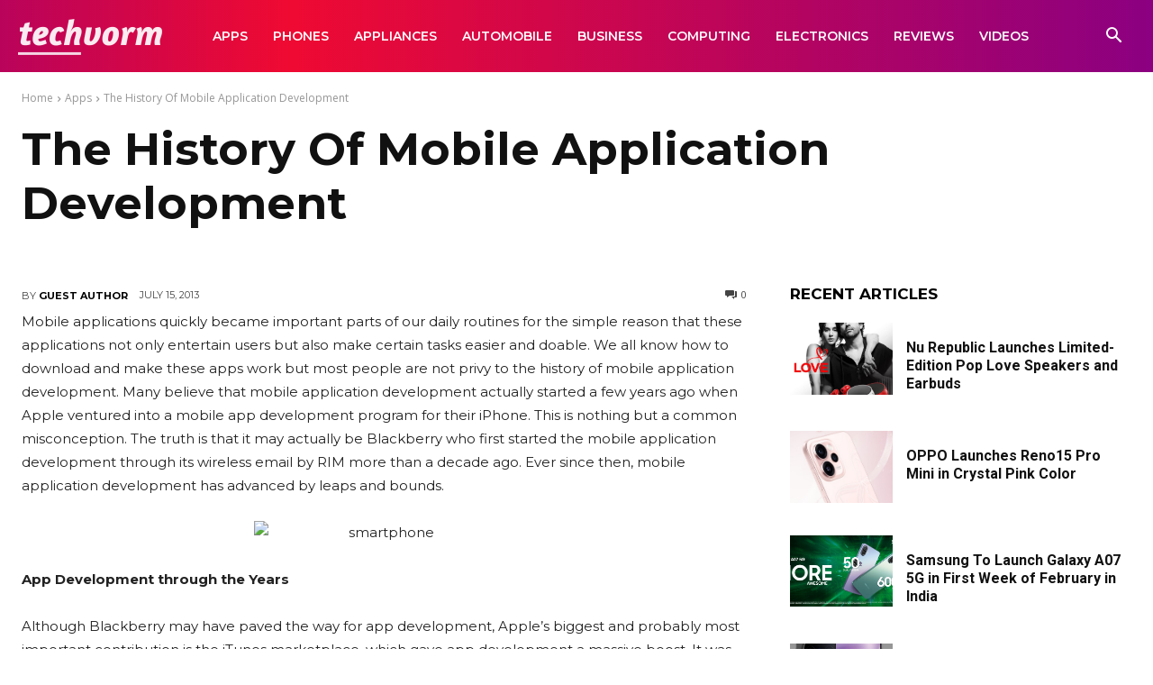

--- FILE ---
content_type: text/html; charset=UTF-8
request_url: https://techvorm.com/wp-admin/admin-ajax.php?td_theme_name=Newspaper&v=12.7.4
body_size: -310
content:
{"22276":179}